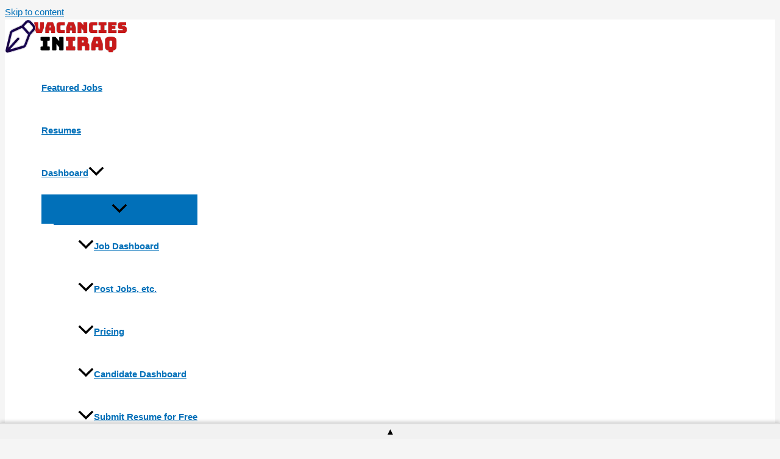

--- FILE ---
content_type: text/html; charset=utf-8
request_url: https://www.google.com/recaptcha/api2/aframe
body_size: 267
content:
<!DOCTYPE HTML><html><head><meta http-equiv="content-type" content="text/html; charset=UTF-8"></head><body><script nonce="9E0p9NXjxg1INwip4CRvbQ">/** Anti-fraud and anti-abuse applications only. See google.com/recaptcha */ try{var clients={'sodar':'https://pagead2.googlesyndication.com/pagead/sodar?'};window.addEventListener("message",function(a){try{if(a.source===window.parent){var b=JSON.parse(a.data);var c=clients[b['id']];if(c){var d=document.createElement('img');d.src=c+b['params']+'&rc='+(localStorage.getItem("rc::a")?sessionStorage.getItem("rc::b"):"");window.document.body.appendChild(d);sessionStorage.setItem("rc::e",parseInt(sessionStorage.getItem("rc::e")||0)+1);localStorage.setItem("rc::h",'1768884804939');}}}catch(b){}});window.parent.postMessage("_grecaptcha_ready", "*");}catch(b){}</script></body></html>